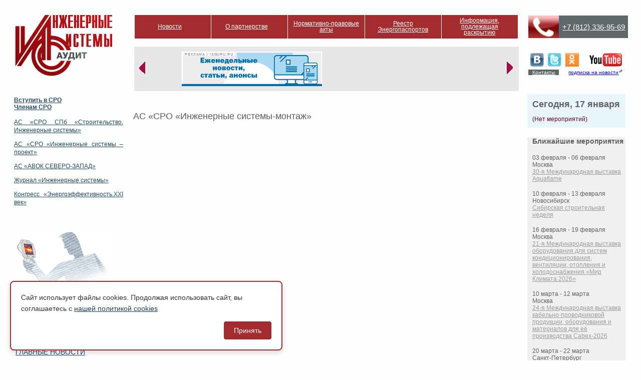

--- FILE ---
content_type: text/html; charset=UTF-8
request_url: http://sro-isa.ru/%D1%81%D1%80%D0%BE-%D0%BD%D0%BF-%C2%AB%D0%B8%D0%BD%D0%B6%D0%B5%D0%BD%D0%B5%D1%80%D0%BD%D1%8B%D0%B5-%D1%81%D0%B8%D1%81%D1%82%D0%B5%D0%BC%D1%8B-%D0%BC%D0%BE%D0%BD%D1%82%D0%B0%D0%B6%C2%BB/
body_size: 9858
content:
		<!DOCTYPE html PUBLIC "-//W3C//DTD XHTML 1.0 Transitional//EN" "http://www.w3.org/TR/xhtml1/DTD/xhtml1-transitional.dtd">
<html xmlns="http://www.w3.org/1999/xhtml"><head>
<meta http-equiv="Content-Type" content="text/html; charset=utf-8">
<title>  АС «СРО «Инженерные системы-монтаж» : СРО НП «Инженерные системы – аудит»</title>
<link rel="STYLESHEET" type="text/css" href="http://sro-isa.ru/wp-content/themes/sro-is/style.css">
<link rel="STYLESHEET" type="text/css" href="http://sro-isa.ru/wp-content/themes/sro-is/css/styles.css">
<link rel="alternate" type="application/rss+xml" title="СРО НП «Инженерные системы – аудит» RSS Feed" href="http://sro-isa.ru/feed/" />
<link rel="alternate" type="application/atom+xml" title="СРО НП «Инженерные системы – аудит» Atom Feed" href="http://sro-isa.ru/feed/atom/" />
<link rel="pingback" href="http://sro-isa.ru/xmlrpc.php" />
<link rel='dns-prefetch' href='//s.w.org' />
<link rel="alternate" type="application/rss+xml" title="СРО НП «Инженерные системы – аудит» &raquo; Лента комментариев к &laquo;АС «СРО «Инженерные системы-монтаж»&raquo;" href="http://sro-isa.ru/%d1%81%d1%80%d0%be-%d0%bd%d0%bf-%c2%ab%d0%b8%d0%bd%d0%b6%d0%b5%d0%bd%d0%b5%d1%80%d0%bd%d1%8b%d0%b5-%d1%81%d0%b8%d1%81%d1%82%d0%b5%d0%bc%d1%8b-%d0%bc%d0%be%d0%bd%d1%82%d0%b0%d0%b6%c2%bb/feed/" />
		<script type="text/javascript">
			window._wpemojiSettings = {"baseUrl":"https:\/\/s.w.org\/images\/core\/emoji\/13.0.1\/72x72\/","ext":".png","svgUrl":"https:\/\/s.w.org\/images\/core\/emoji\/13.0.1\/svg\/","svgExt":".svg","source":{"concatemoji":"http:\/\/sro-isa.ru\/wp-includes\/js\/wp-emoji-release.min.js?ver=5.6.16"}};
			!function(e,a,t){var n,r,o,i=a.createElement("canvas"),p=i.getContext&&i.getContext("2d");function s(e,t){var a=String.fromCharCode;p.clearRect(0,0,i.width,i.height),p.fillText(a.apply(this,e),0,0);e=i.toDataURL();return p.clearRect(0,0,i.width,i.height),p.fillText(a.apply(this,t),0,0),e===i.toDataURL()}function c(e){var t=a.createElement("script");t.src=e,t.defer=t.type="text/javascript",a.getElementsByTagName("head")[0].appendChild(t)}for(o=Array("flag","emoji"),t.supports={everything:!0,everythingExceptFlag:!0},r=0;r<o.length;r++)t.supports[o[r]]=function(e){if(!p||!p.fillText)return!1;switch(p.textBaseline="top",p.font="600 32px Arial",e){case"flag":return s([127987,65039,8205,9895,65039],[127987,65039,8203,9895,65039])?!1:!s([55356,56826,55356,56819],[55356,56826,8203,55356,56819])&&!s([55356,57332,56128,56423,56128,56418,56128,56421,56128,56430,56128,56423,56128,56447],[55356,57332,8203,56128,56423,8203,56128,56418,8203,56128,56421,8203,56128,56430,8203,56128,56423,8203,56128,56447]);case"emoji":return!s([55357,56424,8205,55356,57212],[55357,56424,8203,55356,57212])}return!1}(o[r]),t.supports.everything=t.supports.everything&&t.supports[o[r]],"flag"!==o[r]&&(t.supports.everythingExceptFlag=t.supports.everythingExceptFlag&&t.supports[o[r]]);t.supports.everythingExceptFlag=t.supports.everythingExceptFlag&&!t.supports.flag,t.DOMReady=!1,t.readyCallback=function(){t.DOMReady=!0},t.supports.everything||(n=function(){t.readyCallback()},a.addEventListener?(a.addEventListener("DOMContentLoaded",n,!1),e.addEventListener("load",n,!1)):(e.attachEvent("onload",n),a.attachEvent("onreadystatechange",function(){"complete"===a.readyState&&t.readyCallback()})),(n=t.source||{}).concatemoji?c(n.concatemoji):n.wpemoji&&n.twemoji&&(c(n.twemoji),c(n.wpemoji)))}(window,document,window._wpemojiSettings);
		</script>
		<style type="text/css">
img.wp-smiley,
img.emoji {
	display: inline !important;
	border: none !important;
	box-shadow: none !important;
	height: 1em !important;
	width: 1em !important;
	margin: 0 .07em !important;
	vertical-align: -0.1em !important;
	background: none !important;
	padding: 0 !important;
}
</style>
	<link rel='stylesheet' id='tribe-events-calendar-style-css'  href='http://sro-isa.ru/wp-content/plugins/the-events-calendar/resources/events.css?ver=5.6.16' type='text/css' media='all' />
<link rel='stylesheet' id='wp-block-library-css'  href='http://sro-isa.ru/wp-includes/css/dist/block-library/style.min.css?ver=5.6.16' type='text/css' media='all' />
<link rel='stylesheet' id='policy-agreement-style-css'  href='http://sro-isa.ru/wp-content/plugins/wp_agreements_oldsro/assets/css/style.css?ver=1.0.0' type='text/css' media='all' />
<style id='policy-agreement-style-inline-css' type='text/css'>
#policy-agreement-modal {
    background: #ffffff;
    border: 2px solid #a42c2e;
    border-radius: 8px;
    padding: 20px;
    max-width: 500px;
    box-shadow: 0 4px 12px rgba(0, 0, 0, 0.15);
}

#policy-agreement-modal .policy-agreement-content {
    margin-bottom: 15px;
    line-height: 1.6;
}

#policy-agreement-modal .policy-agreement-buttons {
    display: flex;
    gap: 10px;
    justify-content: flex-end;
}

#policy-agreement-modal .policy-agreement-btn {
    padding: 10px 20px;
    border: none;
    border-radius: 4px;
    cursor: pointer;
    font-size: 14px;
    transition: background 0.3s;
}

#policy-agreement-modal .policy-agreement-btn-accept {
    background: #a42c2e;
    color: #ffffff;
}

#policy-agreement-modal .policy-agreement-btn-accept:hover {
    background: #a42c2e;
}

#policy-agreement-modal .policy-agreement-btn-decline {
    background: #cccccc;
    color: #333333;
}

#policy-agreement-modal .policy-agreement-btn-decline:hover {
    background: #b3b3b3;
}
</style>
<script type='text/javascript' src='http://sro-isa.ru/wp-includes/js/jquery/jquery.min.js?ver=3.5.1' id='jquery-core-js'></script>
<script type='text/javascript' src='http://sro-isa.ru/wp-includes/js/jquery/jquery-migrate.min.js?ver=3.3.2' id='jquery-migrate-js'></script>
<script type='text/javascript' src='http://sro-isa.ru/wp-content/plugins/menubar-templates/Superfish/superfish.js?ver=5.6.16' id='superfish-js'></script>
<script type='text/javascript' src='http://sro-isa.ru/wp-content/plugins/the-events-calendar/resources/jquery.pjax.js?ver=5.6.16' id='tribe-events-pjax-js'></script>
<script type='text/javascript' src='http://sro-isa.ru/wp-content/plugins/the-events-calendar/resources/events.js?ver=5.6.16' id='tribe-events-calendar-script-js'></script>
<link rel="https://api.w.org/" href="http://sro-isa.ru/wp-json/" /><link rel="alternate" type="application/json" href="http://sro-isa.ru/wp-json/wp/v2/pages/282" /><link rel="EditURI" type="application/rsd+xml" title="RSD" href="http://sro-isa.ru/xmlrpc.php?rsd" />
<link rel="wlwmanifest" type="application/wlwmanifest+xml" href="http://sro-isa.ru/wp-includes/wlwmanifest.xml" /> 
<link rel="canonical" href="http://sro-isa.ru/%d1%81%d1%80%d0%be-%d0%bd%d0%bf-%c2%ab%d0%b8%d0%bd%d0%b6%d0%b5%d0%bd%d0%b5%d1%80%d0%bd%d1%8b%d0%b5-%d1%81%d0%b8%d1%81%d1%82%d0%b5%d0%bc%d1%8b-%d0%bc%d0%be%d0%bd%d1%82%d0%b0%d0%b6%c2%bb/" />
<link rel='shortlink' href='http://sro-isa.ru/?p=282' />
<link rel="alternate" type="application/json+oembed" href="http://sro-isa.ru/wp-json/oembed/1.0/embed?url=http%3A%2F%2Fsro-isa.ru%2F%25d1%2581%25d1%2580%25d0%25be-%25d0%25bd%25d0%25bf-%25c2%25ab%25d0%25b8%25d0%25bd%25d0%25b6%25d0%25b5%25d0%25bd%25d0%25b5%25d1%2580%25d0%25bd%25d1%258b%25d0%25b5-%25d1%2581%25d0%25b8%25d1%2581%25d1%2582%25d0%25b5%25d0%25bc%25d1%258b-%25d0%25bc%25d0%25be%25d0%25bd%25d1%2582%25d0%25b0%25d0%25b6%25c2%25bb%2F" />
<link rel="alternate" type="text/xml+oembed" href="http://sro-isa.ru/wp-json/oembed/1.0/embed?url=http%3A%2F%2Fsro-isa.ru%2F%25d1%2581%25d1%2580%25d0%25be-%25d0%25bd%25d0%25bf-%25c2%25ab%25d0%25b8%25d0%25bd%25d0%25b6%25d0%25b5%25d0%25bd%25d0%25b5%25d1%2580%25d0%25bd%25d1%258b%25d0%25b5-%25d1%2581%25d0%25b8%25d1%2581%25d1%2582%25d0%25b5%25d0%25bc%25d1%258b-%25d0%25bc%25d0%25be%25d0%25bd%25d1%2582%25d0%25b0%25d0%25b6%25c2%25bb%2F&#038;format=xml" />

<!-- WP Menubar 4.10: start CSS -->
<link rel="stylesheet" href="http://sro-isa.ru/wp-content/plugins/menubar-templates/Superfish/ssf-red.css" type="text/css" media="screen" />
<!-- WP Menubar 4.10: end CSS -->
<link rel="stylesheet" href="http://sro-is.ru/css/carousel.css" type="text/css" media="screen, projection" />
<link rel="stylesheet" href="http://sro-is.ru/css/carousel2.css" type="text/css" media="screen, projection" />
<script type="text/javascript" src="http://sro-is.ru/js/jquery-1.4.2.min.js"></script>
<script type="text/javascript" src="http://sro-is.ru/js/jquery.jcarousel.min.js"></script>
<script type="text/javascript" src="http://sro-is.ru/js/functions.js"></script>

<link rel="STYLESHEET" type="text/css" href="http://sro-is.ru/css/common.css">
</head>
<body class="energoaudit">
<div class="wrapper">
	<div class="contentm">
<div class="content-left">
<h1><a href="http://sro-isa.ru"><span>Некоммерческое партнерство энергоаудиторов  «Инженерные системы-аудит»</span></a></h1>
</div>
<div class="content-right">
<div class="header">
<div class="head-left"><!-- WP Menubar 4.10: start menu Main, template Superfish, CSS ssf-red.css -->

<script type="text/javascript">
// <![CDATA[
jQuery(document).ready(function($) {
$("ul.ssf-red").superfish ({
    hoverClass:    "wpm-hover",        
    delay:         500,                
    animation:     {opacity:"show"}, 
    speed:         0,         
    autoArrows:    false,               
    dropShadows:   false,               
    disableHI:     true
});
}); 
// ]]>
</script>

<div class="ssf-red-wrap">
<ul class="ssf-red"><li><a href="http://sro-isa.ru/category/%d0%b3%d0%bb%d0%b0%d0%b2%d0%bd%d1%8b%d0%b5-%d0%bd%d0%be%d0%b2%d0%be%d1%81%d1%82%d0%b8/" >Новости</a></li><li><a href="http://sro-isa.ru/%d0%be-%d0%bf%d0%b0%d1%80%d1%82%d0%bd%d0%b5%d1%80%d1%81%d1%82%d0%b2%d0%b5/" >О партнерстве</a><ul><li><a href="http://sro-isa.ru/%d0%be-%d0%bf%d0%b0%d1%80%d1%82%d0%bd%d0%b5%d1%80%d1%81%d1%82%d0%b2%d0%b5/%d1%80%d0%b5%d0%b5%d1%81%d1%82%d1%80-%d1%87%d0%bb%d0%b5%d0%bd%d0%be%d0%b2-%d0%bf%d0%b0%d1%80%d1%82%d0%bd%d0%b5%d1%80%d1%81%d1%82%d0%b2%d0%b0/" >Реестр членов партнерства</a></li><li><a style="cursor:default;" >Документы партнерства</a><ul><li><a href="http://sro-isa.ru/%d0%be-%d0%bf%d0%b0%d1%80%d1%82%d0%bd%d0%b5%d1%80%d1%81%d1%82%d0%b2%d0%b5/%d0%b4%d0%be%d0%ba%d1%83%d0%bc%d0%b5%d0%bd%d1%82%d1%8b-%d0%bf%d0%b0%d1%80%d1%82%d0%bd%d0%b5%d1%80%d1%81%d1%82%d0%b2%d0%b0/%d0%b4%d0%be%d0%ba%d1%83%d0%bc%d0%b5%d0%bd%d1%82%d1%8b-%d1%81%d0%b0%d0%bc%d0%be%d1%80%d0%b5%d0%b3%d1%83%d0%bb%d0%b8%d1%80%d1%83%d0%b5%d0%bc%d0%be%d0%b9-%d0%be%d1%80%d0%b3%d0%b0%d0%bd%d0%b8%d0%b7%d0%b0/" >Документы саморегулируемой организации</a></li><li><a href="http://sro-isa.ru/%d0%be-%d0%bf%d0%b0%d1%80%d1%82%d0%bd%d0%b5%d1%80%d1%81%d1%82%d0%b2%d0%b5/%d0%b4%d0%be%d0%ba%d1%83%d0%bc%d0%b5%d0%bd%d1%82%d1%8b-%d0%bf%d0%b0%d1%80%d1%82%d0%bd%d0%b5%d1%80%d1%81%d1%82%d0%b2%d0%b0/%d1%83%d1%87%d1%80%d0%b5%d0%b4%d0%b8%d1%82%d0%b5%d0%bb%d1%8c%d0%bd%d1%8b%d0%b5-%d0%b4%d0%be%d0%ba%d1%83%d0%bc%d0%b5%d0%bd%d1%82%d1%8b/" >Учредительные документы</a></li><li><a style="cursor:default;" >Решения органов управления</a><ul><li><a href="http://sro-isa.ru/%d0%be-%d0%bf%d0%b0%d1%80%d1%82%d0%bd%d0%b5%d1%80%d1%81%d1%82%d0%b2%d0%b5/%d0%b4%d0%be%d0%ba%d1%83%d0%bc%d0%b5%d0%bd%d1%82%d1%8b-%d0%bf%d0%b0%d1%80%d1%82%d0%bd%d0%b5%d1%80%d1%81%d1%82%d0%b2%d0%b0/%d1%80%d0%b5%d1%88%d0%b5%d0%bd%d0%b8%d1%8f-%d0%be%d1%80%d0%b3%d0%b0%d0%bd%d0%be%d0%b2-%d1%83%d0%bf%d1%80%d0%b0%d0%b2%d0%bb%d0%b5%d0%bd%d0%b8%d1%8f/%d1%80%d0%b5%d1%88%d0%b5%d0%bd%d0%b8%d0%b5-%d0%be%d0%b1%d1%89%d0%b5%d1%81%d1%82%d0%b2%d0%b5%d0%bd%d0%bd%d0%be%d0%b3%d0%be-%d1%81%d0%be%d0%b1%d1%80%d0%b0%d0%bd%d0%b8%d1%8f/" >Решение Общего Собрания</a></li><li><a href="http://sro-isa.ru/%d0%be-%d0%bf%d0%b0%d1%80%d1%82%d0%bd%d0%b5%d1%80%d1%81%d1%82%d0%b2%d0%b5/%d0%b4%d0%be%d0%ba%d1%83%d0%bc%d0%b5%d0%bd%d1%82%d1%8b-%d0%bf%d0%b0%d1%80%d1%82%d0%bd%d0%b5%d1%80%d1%81%d1%82%d0%b2%d0%b0/%d1%80%d0%b5%d1%88%d0%b5%d0%bd%d0%b8%d1%8f-%d0%be%d1%80%d0%b3%d0%b0%d0%bd%d0%be%d0%b2-%d1%83%d0%bf%d1%80%d0%b0%d0%b2%d0%bb%d0%b5%d0%bd%d0%b8%d1%8f/%d1%80%d0%b5%d1%88%d0%b5%d0%bd%d0%b8%d0%b5-%d0%ba%d0%be%d0%bb%d0%bb%d0%b5%d0%b3%d0%b8%d0%b0%d0%bb%d1%8c%d0%bd%d0%be%d0%b3%d0%be-%d1%83%d0%bf%d1%80%d0%b0%d0%b2%d0%bb%d0%b5%d0%bd%d0%b8%d1%8f/" >Решение Коллегиального органа управления</a></li></ul></li></ul></li><li><a href="http://sro-isa.ru/%d0%be-%d0%bf%d0%b0%d1%80%d1%82%d0%bd%d0%b5%d1%80%d1%81%d1%82%d0%b2%d0%b5/%d1%81%d1%82%d1%80%d1%83%d0%ba%d1%82%d1%83%d1%80%d0%b0-%d0%bf%d0%b0%d1%80%d1%82%d0%bd%d0%b5%d1%80%d1%81%d1%82%d0%b2%d0%b0/" >Структура Парнерства</a></li><li><a href="http://sro-isa.ru/%d0%be-%d0%bf%d0%b0%d1%80%d1%82%d0%bd%d0%b5%d1%80%d1%81%d1%82%d0%b2%d0%b5/%d1%81%d0%be%d0%b2%d0%b5%d1%82-%d0%bf%d0%b0%d1%80%d1%82%d0%bd%d0%b5%d1%80%d1%81%d1%82%d0%b2%d0%b0/" >Совет партнерства</a></li><li><a href="http://sro-isa.ru/%d0%be-%d0%bf%d0%b0%d1%80%d1%82%d0%bd%d0%b5%d1%80%d1%81%d1%82%d0%b2%d0%b5/%d0%b8%d1%81%d0%bf%d0%be%d0%bb%d0%bd%d0%b8%d1%82%d0%b5%d0%bb%d1%8c%d0%bd%d0%b0%d1%8f-%d0%b4%d0%b8%d1%80%d0%b5%d0%ba%d1%86%d0%b8%d1%8f/" >Исполнительная дирекция</a></li><li><a href="http://sro-isa.ru/%d0%be-%d0%bf%d0%b0%d1%80%d1%82%d0%bd%d0%b5%d1%80%d1%81%d1%82%d0%b2%d0%b5/%d0%ba%d0%be%d0%bd%d1%82%d1%80%d0%be%d0%bb%d1%8c%d0%bd%d1%8b%d0%b9-%d0%ba%d0%be%d0%bc%d0%b8%d1%82%d0%b5%d1%82/" >Контрольный комитет</a></li><li><a href="http://sro-isa.ru/%d0%be-%d0%bf%d0%b0%d1%80%d1%82%d0%bd%d0%b5%d1%80%d1%81%d1%82%d0%b2%d0%b5/%d0%b4%d0%b8%d1%81%d1%86%d0%b8%d0%bf%d0%bb%d0%b8%d0%bd%d0%b0%d1%80%d0%bd%d1%8b%d0%b9-%d0%ba%d0%be%d0%bc%d0%b8%d1%82%d0%b5%d1%82/" >Дисциплинарный комитет</a></li><li><a href="http://sro-isa.ru/%d0%be-%d0%bf%d0%b0%d1%80%d1%82%d0%bd%d0%b5%d1%80%d1%81%d1%82%d0%b2%d0%b5/%d1%80%d0%b5%d0%ba%d0%b2%d0%b8%d0%b7%d0%b8%d1%82%d1%8b/" >Реквизиты</a></li><li><a href="http://sro-isa.ru/%d0%be-%d0%bf%d0%b0%d1%80%d1%82%d0%bd%d0%b5%d1%80%d1%81%d1%82%d0%b2%d0%b5/%d1%81%d0%bc%d0%b8-%d0%be-%d0%bd%d0%b0%d1%81/" >СМИ о нас</a></li><li><a href="http://sro-isa.ru/%d0%be-%d0%bf%d0%b0%d1%80%d1%82%d0%bd%d0%b5%d1%80%d1%81%d1%82%d0%b2%d0%b5/%d1%83%d1%87%d0%b0%d1%81%d1%82%d0%b8%d0%b5-%d0%b2-%d0%be%d0%b1%d1%89%d0%b5%d1%81%d1%82%d0%b2%d0%b5%d0%bd%d0%bd%d1%8b%d1%85-%d0%be%d1%80%d0%b3%d0%b0%d0%bd%d0%b8%d0%b7%d0%b0%d1%86%d0%b8%d1%8f%d1%85/" >Участие в общественных организациях</a></li><li><a href="http://sro-isa.ru/%d0%ba%d0%be%d0%bd%d1%82%d0%b0%d0%ba%d1%82%d1%8b/" >Контакты</a></li></ul></li><li><a href="http://sro-isa.ru/%d0%bd%d0%be%d1%80%d0%bc%d0%b0%d1%82%d0%b8%d0%b2%d0%bd%d0%be-%d0%bf%d1%80%d0%b0%d0%b2%d0%be%d0%b2%d1%8b%d0%b5-%d0%b0%d0%ba%d1%82%d1%8b/" >Нормативно-правовые акты</a><ul><li><a href="http://sro-isa.ru/%d0%bd%d0%be%d1%80%d0%bc%d0%b0%d1%82%d0%b8%d0%b2%d0%bd%d0%be-%d0%bf%d1%80%d0%b0%d0%b2%d0%be%d0%b2%d1%8b%d0%b5-%d0%b0%d0%ba%d1%82%d1%8b/%d1%84%d0%b5%d0%b4%d0%b5%d1%80%d0%b0%d0%bb%d1%8c%d0%bd%d1%8b%d0%b5-%d0%b7%d0%b0%d0%ba%d0%be%d0%bd%d1%8b/" >Федеральные законы</a></li><li><a href="http://sro-isa.ru/%d0%bd%d0%be%d1%80%d0%bc%d0%b0%d1%82%d0%b8%d0%b2%d0%bd%d0%be-%d0%bf%d1%80%d0%b0%d0%b2%d0%be%d0%b2%d1%8b%d0%b5-%d0%b0%d0%ba%d1%82%d1%8b/%d0%bf%d0%be%d1%81%d1%82%d0%b0%d0%bd%d0%be%d0%b2%d0%bb%d0%b5%d0%bd%d0%b8%d1%8f-%d0%bf%d1%80%d0%b0%d0%b2%d0%b8%d1%82%d0%b5%d0%bb%d1%8c%d1%81%d1%82%d0%b2%d0%b0-%d1%80%d1%84/" >Постановления Правительства РФ</a></li><li><a href="http://sro-isa.ru/%d0%bd%d0%be%d1%80%d0%bc%d0%b0%d1%82%d0%b8%d0%b2%d0%bd%d0%be-%d0%bf%d1%80%d0%b0%d0%b2%d0%be%d0%b2%d1%8b%d0%b5-%d0%b0%d0%ba%d1%82%d1%8b/%d0%bf%d1%80%d0%b8%d0%ba%d0%b0%d0%b7%d1%8b-%d0%bc%d0%b8%d0%bd%d0%b8%d1%81%d1%82%d0%b5%d1%80%d1%81%d1%82%d0%b2-%d0%b8-%d0%b2%d0%b5%d0%b4%d0%be%d0%bc%d1%81%d1%82%d0%b2/" >Приказы Министерств и Ведомств</a></li><li><a href="http://sro-isa.ru/%d0%bd%d0%be%d1%80%d0%bc%d0%b0%d1%82%d0%b8%d0%b2%d0%bd%d0%be-%d0%bf%d1%80%d0%b0%d0%b2%d0%be%d0%b2%d1%8b%d0%b5-%d0%b0%d0%ba%d1%82%d1%8b/%d0%be%d1%84%d0%b8%d1%86%d0%b8%d0%b0%d0%bb%d1%8c%d0%bd%d1%8b%d0%b5-%d1%80%d0%b0%d0%b7%d1%8a%d1%8f%d1%81%d0%bd%d0%b5%d0%bd%d0%b8%d1%8f/" >Официальные разъяснения</a></li></ul></li><li><a href="http://sro-isa.ru/%d1%80%d0%b5%d0%b5%d1%81%d1%82%d1%80-%d1%8d%d0%bd%d0%b5%d1%80%d0%b3%d0%be%d0%bf%d0%b0%d1%81%d0%bf%d0%be%d1%80%d1%82%d0%be%d0%b2/" >Реестр Энергопаспортов</a></li><li><a href="http://sro-isa.ru/%d0%b8%d0%bd%d1%84%d0%be%d1%80%d0%bc%d0%b0%d1%86%d0%b8%d1%8f-%d0%bf%d0%be%d0%b4%d0%bb%d0%b5%d0%b6%d0%b0%d1%89%d0%b0%d1%8f-%d1%80%d0%b0%d1%81%d0%ba%d1%80%d1%8b%d1%82%d0%b8%d1%8e/" >Информация, подлежащая раскрытию</a><ul><li><a href="http://sro-isa.ru/%d0%b8%d0%bd%d1%84%d0%be%d1%80%d0%bc%d0%b0%d1%86%d0%b8%d1%8f-%d0%bf%d0%be%d0%b4%d0%bb%d0%b5%d0%b6%d0%b0%d1%89%d0%b0%d1%8f-%d1%80%d0%b0%d1%81%d0%ba%d1%80%d1%8b%d1%82%d0%b8%d1%8e/%d0%ba%d0%be%d0%bc%d0%bf%d0%b5%d0%bd%d1%81%d0%b0%d1%86%d0%b8%d0%be%d0%bd%d0%bd%d1%8b%d0%b9-%d1%84%d0%be%d0%bd%d0%b4/" >Компенсационный фонд</a></li><li><a href="http://sro-isa.ru/%d0%b8%d0%bd%d1%84%d0%be%d1%80%d0%bc%d0%b0%d1%86%d0%b8%d1%8f-%d0%bf%d0%be%d0%b4%d0%bb%d0%b5%d0%b6%d0%b0%d1%89%d0%b0%d1%8f-%d1%80%d0%b0%d1%81%d0%ba%d1%80%d1%8b%d1%82%d0%b8%d1%8e/%d1%81%d1%82%d1%80%d0%b0%d1%85%d0%be%d0%b2%d0%b0%d0%bd%d0%b8%d0%b5/" >Страхование</a></li><li><a href="http://sro-isa.ru/%d0%b8%d0%bd%d1%84%d0%be%d1%80%d0%bc%d0%b0%d1%86%d0%b8%d1%8f-%d0%bf%d0%be%d0%b4%d0%bb%d0%b5%d0%b6%d0%b0%d1%89%d0%b0%d1%8f-%d1%80%d0%b0%d1%81%d0%ba%d1%80%d1%8b%d1%82%d0%b8%d1%8e/%d0%b1%d1%83%d1%85%d0%b3%d0%b0%d0%bb%d1%82%d0%b5%d1%80%d1%81%d0%ba%d0%b0%d1%8f-%d0%be%d1%82%d1%87%d0%b5%d1%82%d0%bd%d0%be%d1%81%d1%82%d1%8c/" >Бухгалтерская отчетность</a></li><li><a style="cursor:default;" >Контроль за деятельностью членов СРО</a><ul><li><a href="http://sro-isa.ru/%d0%b8%d0%bd%d1%84%d0%be%d1%80%d0%bc%d0%b0%d1%86%d0%b8%d1%8f-%d0%bf%d0%be%d0%b4%d0%bb%d0%b5%d0%b6%d0%b0%d1%89%d0%b0%d1%8f-%d1%80%d0%b0%d1%81%d0%ba%d1%80%d1%8b%d1%82%d0%b8%d1%8e/%d0%ba%d0%be%d0%bd%d1%82%d1%80%d0%be%d0%bb%d1%8c-%d0%b7%d0%b0-%d0%b4%d0%b5%d1%8f%d1%82%d0%b5%d0%bb%d1%8c%d0%bd%d0%be%d1%81%d1%82%d1%8c%d1%8e-%d1%87%d0%bb%d0%b5%d0%bd%d0%be%d0%b2/" >График плановых проверок членов СРО</a></li><li><a href="http://sro-isa.ru/%d1%80%d0%b5%d0%b7%d1%83%d0%bb%d1%8c%d1%82%d0%b0%d1%82%d1%8b-%d0%bf%d0%bb%d0%b0%d0%bd%d0%be%d0%b2%d1%8b%d1%85-%d0%bf%d1%80%d0%be%d0%b2%d0%b5%d1%80%d0%be%d0%ba-%d1%87%d0%bb%d0%b5%d0%bd%d0%be%d0%b2/" >Результаты плановых проверок членов СРО</a></li><li><a href="http://sro-isa.ru/%d0%b2%d0%bd%d0%b5%d0%bf%d0%bb%d0%b0%d0%bd%d0%be%d0%b2%d0%b0%d1%8f-%d0%bf%d1%80%d0%be%d0%b2%d0%b5%d1%80%d0%ba%d0%b0/" >Результаты внеплановых проверок членов СРО</a></li><li><a href="http://sro-isa.ru/%d0%b8%d0%bd%d1%84%d0%be%d1%80%d0%bc%d0%b0%d1%86%d0%b8%d1%8f-%d0%bf%d0%be%d0%b4%d0%bb%d0%b5%d0%b6%d0%b0%d1%89%d0%b0%d1%8f-%d1%80%d0%b0%d1%81%d0%ba%d1%80%d1%8b%d1%82%d0%b8%d1%8e/%d0%bf%d1%80%d0%b8%d0%b2%d0%bb%d0%b5%d1%87%d0%b5%d0%bd%d0%b8%d0%b5-%d0%ba-%d0%be%d1%82%d0%b2%d0%b5%d1%82%d1%81%d1%82%d0%b2%d0%b5%d0%bd%d0%bd%d0%be%d1%81%d1%82%d0%b8-%d1%87%d0%bb%d0%b5%d0%bd%d0%be/" >Привлечение к ответственности членов СРО</a></li></ul></li><li><a href="http://sro-isa.ru/%d0%b8%d0%bd%d1%84%d0%be%d1%80%d0%bc%d0%b0%d1%86%d0%b8%d1%8f-%d0%bf%d0%be%d0%b4%d0%bb%d0%b5%d0%b6%d0%b0%d1%89%d0%b0%d1%8f-%d1%80%d0%b0%d1%81%d0%ba%d1%80%d1%8b%d1%82%d0%b8%d1%8e/%d0%be%d1%80%d0%b3%d0%b0%d0%bd-%d0%bd%d0%b0%d0%b4%d0%b7%d0%be%d1%80%d0%b0/" >Орган надзора</a></li><li><a href="http://sro-isa.ru/%d0%b8%d0%bd%d1%84%d0%be%d1%80%d0%bc%d0%b0%d1%86%d0%b8%d1%8f-%d0%bf%d0%be%d0%b4%d0%bb%d0%b5%d0%b6%d0%b0%d1%89%d0%b0%d1%8f-%d1%80%d0%b0%d1%81%d0%ba%d1%80%d1%8b%d1%82%d0%b8%d1%8e/%d0%b8%d0%bd%d1%84%d0%be%d1%80%d0%bc%d0%b0%d1%86%d0%b8%d1%8f-%d0%be%d0%b1-%d0%b8%d1%81%d0%ba%d0%b0%d1%85-%d0%b8-%d0%b7%d0%b0%d1%8f%d0%b2%d0%bb%d0%b5%d0%bd%d0%b8%d1%8f%d1%85-%d0%bf%d0%be%d0%b4%d0%b0/" >Информация об исках и заявлениях, поданных в судебные органы</a></li><li><a href="http://sro-isa.ru/%d0%b8%d0%bd%d1%84%d0%be%d1%80%d0%bc%d0%b0%d1%86%d0%b8%d1%8f-%d0%bf%d0%be%d0%b4%d0%bb%d0%b5%d0%b6%d0%b0%d1%89%d0%b0%d1%8f-%d1%80%d0%b0%d1%81%d0%ba%d1%80%d1%8b%d1%82%d0%b8%d1%8e/%d1%80%d0%b0%d0%b7%d0%bc%d0%b5%d1%80%d1%8b-%d0%b2%d1%81%d1%82%d1%83%d0%bf%d0%b8%d1%82%d0%b5%d0%bb%d1%8c%d0%bd%d0%be%d0%b3%d0%be-%d0%b8-%d1%80%d0%b5%d0%b3%d1%83%d0%bb%d1%8f%d1%80%d0%bd%d1%8b%d1%85-2/" >Размеры вступительного и регулярных членских взносов и порядок их уплаты</a></li><li><a href="http://sro-isa.ru/%d0%b8%d0%bd%d1%84%d0%be%d1%80%d0%bc%d0%b0%d1%86%d0%b8%d1%8f-%d0%bf%d0%be%d0%b4%d0%bb%d0%b5%d0%b6%d0%b0%d1%89%d0%b0%d1%8f-%d1%80%d0%b0%d1%81%d0%ba%d1%80%d1%8b%d1%82%d0%b8%d1%8e/%d1%81%d0%be%d1%83%d1%82/" >СОУТ</a></li><li><a href="http://sro-isa.ru/%d0%b8%d0%bd%d1%84%d0%be%d1%80%d0%bc%d0%b0%d1%86%d0%b8%d1%8f-%d0%bf%d0%be%d0%b4%d0%bb%d0%b5%d0%b6%d0%b0%d1%89%d0%b0%d1%8f-%d1%80%d0%b0%d1%81%d0%ba%d1%80%d1%8b%d1%82%d0%b8%d1%8e/%d1%81%d0%bf%d1%80%d0%b0%d0%b2%d0%ba%d0%b0-%d0%be-%d0%bf%d1%80%d0%b8%d0%bd%d0%b0%d0%b4%d0%bb%d0%b5%d0%b6%d0%bd%d0%be%d1%81%d1%82%d0%b8-%d0%b4%d0%be%d0%bc%d0%b5%d0%bd%d0%b0/" >Справка о принадлежности домена</a></li><li><a href="http://sro-isa.ru/%d0%b8%d0%bd%d1%84%d0%be%d1%80%d0%bc%d0%b0%d1%86%d0%b8%d1%8f-%d0%bf%d0%be%d0%b4%d0%bb%d0%b5%d0%b6%d0%b0%d1%89%d0%b0%d1%8f-%d1%80%d0%b0%d1%81%d0%ba%d1%80%d1%8b%d1%82%d0%b8%d1%8e/%d0%bf%d1%80%d0%be%d0%b2%d0%b5%d0%b4%d0%b5%d0%bd%d0%b8%d0%b5-%d1%8d%d0%ba%d1%81%d0%bf%d0%b5%d1%80%d1%82%d0%b8%d0%b7-%d0%bd%d0%be%d1%80%d0%bc%d0%b0%d1%82%d0%b8%d0%b2%d0%bd%d0%be-%d0%bf%d1%80%d0%b0/" >Проведение экспертиз нормативно-правовых актов</a></li><li><a href="http://sro-isa.ru" >Blog</a></li></ul></li></ul>
</div>
<div class="ssf-red-after"></div>
<!-- WP Menubar 4.10: end menu Main, template Superfish, CSS ssf-red.css -->
		<div class="topb">
		<noindex>
	        <ul id="banners" class="jcarousel-skin-shead">
		<li><a href="http://isguru.ru?p=620" target=_blank><img src="http://sro-is.ru/common/wp-content/uploads/2020/05/injen-sistemi-280-69-ramka-white.gif" /></a></li>		</ul>
		</noindex>
		</div>
</div>
<div class="head-right">
		<table class="top-block rtbl">
		<tr>
		<td class="contacts">&nbsp;</td>
		<td class="contacts2rtbl" width="100%">+7 (812) 336-95-69</td>
		</tr>
		</table>
		<noindex>
		<table class="rtbl">
		<tr>
		<td><a class="icovk" href="http://vk.com/avoknw" target="_blank">&nbsp;</a></td>
		<td><a class="icofb" href="http://www.facebook.com/AVOKNW" target="_blank">&nbsp;</a></td>
		<td><a class="icotv" href="https://twitter.com/#!/following" target="_blank">&nbsp;</a></td>
		<td><a class="icook" href="http://www.odnoklassniki.ru/group/51385973407915" target="_blank">&nbsp;</a></td>
		<td><a class="icoyt" href="http://www.youtube.com/channel/UC7TzziPMfiplm-QWJ1_tLyg" target="_blank">&nbsp;</a></td>
		</tr>
		</table>
		</noindex>
<div style="overflow:hidden;width=1px;height:1px;visibility:hidden;"> <script type="text/javascript">
<!--
var _acic={dataProvider:10};(function(){var e=document.createElement("script");e.type="text/javascript";e.async=true;e.src="https://www.acint.net/aci.js";var t=document.getElementsByTagName("script")[0];t.parentNode.insertBefore(e,t)})()
//-->
</script></div>
		 <table class="top-block rtbl">
                <tr>
                <td class="contacts2rtbl rtblsm"><a href="http://sro-isa.ru/%d0%ba%d0%be%d0%bd%d1%82%d0%b0%d0%ba%d1%82%d1%8b/">Контакты</a></td>
		<td class="rtblsm"><a href="http://sro-isa.ru//подписка-на-новости/" class="subscribe-link">подписка на новости <span class="subscribe-icon">&nbsp;</span></a></td>
		</tr>
		</table>
</div>
            </div>
</div>
</div>
<div class="contentm">

        <div class="content-left">
		<div id="sidebar_main_right">

	<noindex><ul id="sidebar_main_widgeted">
<strong class="menu"><a href="http://sro-isa.ru/вступить-в-сро/">Вступить в СРО</a><br>
<a href="http://sro-isa.ru/членам-сро/">Членам СРО</a></strong>    	
	<li id="nav_menu-2" class="widget widget_nav_menu"><div class="menu-%d1%81%d1%81%d1%8b%d0%bb%d0%ba%d0%b8-container"><ul id="menu-%d1%81%d1%81%d1%8b%d0%bb%d0%ba%d0%b8" class="menu"><li id="menu-item-435" class="menu-item menu-item-type-custom menu-item-object-custom menu-item-435"><a target="_blank" rel="noopener" href="http://sro-ism.ru/">АС «СРО СПб «Строительство. Инженерные системы»</a></li>
<li id="menu-item-513" class="menu-item menu-item-type-custom menu-item-object-custom menu-item-513"><a target="_blank" rel="noopener" href="http://sro-isp.ru/">АС «СРО «Инженерные системы – проект»</a></li>
<li id="menu-item-519" class="menu-item menu-item-type-custom menu-item-object-custom menu-item-519"><a target="_blank" rel="noopener" href="http://avoknw.ru">АС «АВОК СЕВЕРО-ЗАПАД»</a></li>
<li id="menu-item-518" class="menu-item menu-item-type-custom menu-item-object-custom menu-item-518"><a target="_blank" rel="noopener" href="http://journal-is.ru/">Журнал «Инженерные системы»</a></li>
<li id="menu-item-1778" class="menu-item menu-item-type-custom menu-item-object-custom menu-item-1778"><a target="_blank" rel="noopener" href="http://www.energoeffekt21.ru/">Конгресс &#171;Энергоэффективность.XXI век&#187;</a></li>
</ul></div></li>
	
	</ul></noindex>
	
</div>
<!-- sidebar end -->


<div class="info-block">
            	<p>Некоммерческое партнерство энергоаудиторов  «Инженерные системы-аудит»</p>
            </div>
		<div class="section">
                <div class="right-column">
                        <div class="top-bg"></div>
                    <div class="content">
				 <h3><a href="http://sro-isa.ru/category/главные-новости/">Главные новости</a></h3>
                                                <div id="sidebar_main_right">

	<ul id="sidebar_main_widgeted">
    	
	<li id="sideblog--2" class="widget widget_sideblog"><ul></ul></li>
<li id="text-5" class="widget widget_text">			<div class="textwidget"></div>
		</li>
<a href="http://sro-isa.ru/category/главные-новости/" class="all-news">Показать все главные новости</a>
<ul class="sections-list">
<li class="union-news"><div><a href="http://sro-isa.ru/category/%d0%bd%d0%be%d0%b2%d0%be%d1%81%d1%82%d0%b8-%d0%be%d0%b1%d1%8a%d0%b5%d0%b4%d0%b8%d0%bd%d0%b5%d0%bd%d0%b8%d1%8f-%d0%bd%d0%b5%d0%ba%d0%be%d0%bc%d0%bc%d0%b5%d1%80%d1%87%d0%b5%d1%81%d0%ba%d0%b8%d1%85/">Новости ОАС «Инженерные системы»</a></div></li>
                                                                        <p class="leftdesc"><a href="http://sro-isa.ru/2025/03/06/29231/">6.03 С 8 марта!!!</a></p>
                                                <p class="leftdesc"><a href="http://sro-isa.ru/2024/12/27/%d1%81-%d0%bd%d0%be%d0%b2%d1%8b%d0%bc-%d0%b3%d0%be%d0%b4%d0%be%d0%bc-6/">27.12 С Новым годом!!!</a></p>
                                                <p class="leftdesc"><a href="http://sro-isa.ru/2024/08/07/%d1%81-%d0%b4%d0%bd%d0%b5%d0%bc-%d1%81%d1%82%d1%80%d0%be%d0%b8%d1%82%d0%b5%d0%bb%d1%8f-9/">7.08 С Днем строителя!</a></p>
                                                <p class="leftdesc"><a href="http://sro-isa.ru/2024/03/05/%d0%bf%d0%be%d0%b7%d0%b4%d1%80%d0%b0%d0%b2%d0%bb%d1%8f%d0%b5%d0%bc-%d0%bc%d0%b8%d0%bb%d1%8b%d1%85-%d0%b4%d0%b0%d0%bc-%d1%81-%d0%bf%d1%80%d0%b0%d0%b7%d0%b4%d0%bd%d0%b8%d0%ba%d0%be%d0%bc-8-%d0%bc%d0%b0/">5.03 Поздравляем милых дам с праздником 8 марта!</a></p>
                                                <p class="leftdesc"><a href="http://sro-isa.ru/2024/02/20/%d1%81-%d0%b4%d0%bd%d0%b5%d0%bc-%d0%b7%d0%b0%d1%89%d0%b8%d1%82%d0%bd%d0%b8%d0%ba%d0%b0-%d0%be%d1%82%d0%b5%d1%87%d0%b5%d1%81%d1%82%d0%b2%d0%b0-4/">20.02 С Днем защитника Отечества!</a></p>
                                                <p class="leftdesc"><a href="http://sro-isa.ru/2024/02/05/%d0%b7%d0%b0%d0%ba%d0%b0%d0%b7%d1%87%d0%b8%d0%ba%d0%b8-%d0%b8-%d0%bf%d0%be%d0%b4%d1%80%d1%8f%d0%b4%d1%87%d0%b8%d0%ba%d0%b8-%d0%b2-%d1%81%d1%82%d1%80%d0%be%d0%b9%d0%ba%d0%b5-%d0%b8-%d0%b2-%d0%bf-2/">5.02 Заказчики и подрядчики в стройке и в проектировании могут обменяться опытом, найти партнеров, решить проблемы в законодательстве</a></p>
                                                <li class="sector-news"><div><a href="http://sro-isa.ru/category/%d0%bd%d0%be%d0%b2%d0%be%d1%81%d1%82%d0%b8-%d0%be%d1%82%d1%80%d0%b0%d1%81%d0%bb%d0%b8/">Новости отрасли</a></div></li>
                                                                        <p class="leftdesc"><a href="http://sro-isa.ru/2026/01/15/%d0%ba%d0%bb%d0%b8%d0%bc%d0%b0%d1%82%d0%b8%d1%87%d0%b5%d1%81%d0%ba%d0%b0%d1%8f-%d0%b2%d1%8b%d1%81%d1%82%d0%b0%d0%b2%d0%ba%d0%b0-airvent-2026-%d1%81%d0%be%d1%81%d1%82%d0%be%d0%b8%d1%82%d1%81%d1%8f/">15.01 Климатическая выставка AIRVent 2026 состоится с 3 по 6 февраля в Москве</a></p>
                                                <p class="leftdesc"><a href="http://sro-isa.ru/2026/01/12/%d1%81%d1%82%d0%b0%d1%80%d1%82%d0%be%d0%b2%d0%b0%d0%bb%d0%b0-%d1%80%d0%b5%d0%b3%d0%b8%d1%81%d1%82%d1%80%d0%b0%d1%86%d0%b8%d1%8f-%d0%bf%d0%be%d1%81%d0%b5%d1%82%d0%b8%d1%82%d0%b5%d0%bb%d0%b5%d0%b9-2/">12.01 Стартовала регистрация посетителей на выставку MosBuild 2026</a></p>
                                                <p class="leftdesc"><a href="http://sro-isa.ru/2026/01/12/%d1%80%d0%b5%d0%b3%d0%b8%d1%81%d1%82%d1%80%d0%b0%d1%86%d0%b8%d1%8f-%d0%bd%d0%b0-cabex-2026-%d1%83%d0%b6%d0%b5-%d0%be%d1%82%d0%ba%d1%80%d1%8b%d1%82%d0%b0/">12.01 Регистрация на Cabex-2026 уже открыта</a></p>
                                                <p class="leftdesc"><a href="http://sro-isa.ru/2026/01/12/%d1%8e%d0%b1%d0%b8%d0%bb%d0%b5%d0%b9-30-%d0%b9-%d0%bc%d0%b5%d0%b6%d0%b4%d1%83%d0%bd%d0%b0%d1%80%d0%be%d0%b4%d0%bd%d0%be%d0%b9-%d0%b2%d1%8b%d1%81%d1%82%d0%b0%d0%b2%d0%ba%d0%b8-aquaflame/">12.01 Юбилей 30-й Международной выставки Aquaflame</a></p>
                                                <p class="leftdesc"><a href="http://sro-isa.ru/2026/01/12/%d1%80%d1%8b%d0%bd%d0%be%d0%ba-hvac-r-%d0%b2-%d1%80%d0%be%d1%81%d1%81%d0%b8%d0%b8-%d0%b4%d0%b5%d1%82%d0%b0%d0%bb%d1%8c%d0%bd%d1%8b%d0%b9-%d1%80%d0%b0%d0%b7%d0%b1%d0%be%d1%80-%d0%bd%d0%b0-airvent-2026/">12.01 Рынок HVAC/R в России: детальный разбор на AIRVent 2026</a></p>
                                                <p class="leftdesc"><a href="http://sro-isa.ru/2025/12/25/%d1%81%d1%82%d1%80%d0%be%d0%b8%d1%82%d0%b5%d0%bb%d1%8f%d0%bc-%d0%bf%d0%b5%d1%82%d0%b5%d1%80%d0%b1%d1%83%d1%80%d0%b3%d0%b0-%d0%b2%d1%80%d1%83%d1%87%d0%b8%d0%bb%d0%b8-%d0%bd%d0%b0%d0%b3%d1%80%d0%b0/">25.12 Строителям Петербурга вручили награды за труд</a></p>
                                                
                        </ul>

                        </ul>
	
	</ul>
	
</div>
<!-- sidebar end -->
                    </div>
                        <div class="bottom-bg"></div>
                </div>
		</div>
        </div>
        <div class="content-right">
        	
            <div class="inner-content section">
                
                <div class="right-column">
                	<div class="top-bg"></div>
                    <div class="content">
						<li class="sro_calendar_today"><h4>Сегодня, 17 января</h4> <ul>(Нет мероприятий)</ul></li><li class="widget eventsListWidget"><h4>Ближайшие мероприятия</h4><ul>        <li>
        <div class="when">
                03 февраля - 06 февраля        </div>
        <div class="event">
<div class="ev_cat">Москва</div><a href="http://sro-isa.ru/event/30-%d1%8f-%d0%bc%d0%b5%d0%b6%d0%b4%d1%83%d0%bd%d0%b0%d1%80%d0%be%d0%b4%d0%bd%d0%b0%d1%8f-%d0%b2%d1%8b%d1%81%d1%82%d0%b0%d0%b2%d0%ba%d0%b0-aquaflame/">30-я Международная выставка Aquaflame</a>         </div>
</li>
        <li>
        <div class="when">
                10 февраля - 13 февраля        </div>
        <div class="event">
<div class="ev_cat">Новосибирск</div><a href="http://sro-isa.ru/event/%d1%81%d0%b8%d0%b1%d0%b8%d1%80%d1%81%d0%ba%d0%b0%d1%8f-%d1%81%d1%82%d1%80%d0%be%d0%b8%d1%82%d0%b5%d0%bb%d1%8c%d0%bd%d0%b0%d1%8f-%d0%bd%d0%b5%d0%b4%d0%b5%d0%bb%d1%8f-3/">Сибирская строительная неделя</a>         </div>
</li>
        <li>
        <div class="when">
                16 февраля - 19 февраля        </div>
        <div class="event">
<div class="ev_cat">Москва</div><a href="http://sro-isa.ru/event/21-%d1%8f-%d0%bc%d0%b5%d0%b6%d0%b4%d1%83%d0%bd%d0%b0%d1%80%d0%be%d0%b4%d0%bd%d0%b0%d1%8f-%d0%b2%d1%8b%d1%81%d1%82%d0%b0%d0%b2%d0%ba%d0%b0-%d0%be%d0%b1%d0%be%d1%80%d1%83%d0%b4%d0%be%d0%b2%d0%b0%d0%bd/">21-я Международная выставка оборудования для систем кондиционирования, вентиляции, отопления и холодоснабжения «Мир Климата 2026»</a>         </div>
</li>
        <li>
        <div class="when">
                10 марта - 12 марта        </div>
        <div class="event">
<div class="ev_cat">Москва</div><a href="http://sro-isa.ru/event/24-%d1%8f-%d0%bc%d0%b5%d0%b6%d0%b4%d1%83%d0%bd%d0%b0%d1%80%d0%be%d0%b4%d0%bd%d0%b0%d1%8f-%d0%b2%d1%8b%d1%81%d1%82%d0%b0%d0%b2%d0%ba%d0%b0-%d0%ba%d0%b0%d0%b1%d0%b5%d0%bb%d1%8c%d0%bd%d0%be-%d0%bf%d1%80/">24-я Международная выставка кабельно-проводниковой продукции, оборудования и материалов для её производства Cabex-2026</a>         </div>
</li>
        <li>
        <div class="when">
                20 марта - 22 марта        </div>
        <div class="event">
<div class="ev_cat">Санкт-Петербург</div><a href="http://sro-isa.ru/event/%d0%b2%d1%8b%d1%81%d1%82%d0%b0%d0%b2%d0%ba%d0%b0-%d1%81%d1%82%d1%80%d0%be%d0%b8%d0%bc-%d0%b7%d0%b0%d0%b3%d0%be%d1%80%d0%be%d0%b4%d0%bd%d1%8b%d0%b9-%d0%b4%d0%be%d0%bc-2/">Выставка «Строим загородный дом»</a>         </div>
</li>
        <li>
        <div class="when">
                24 марта - 26 марта        </div>
        <div class="event">
<div class="ev_cat">Санкт-Петербург</div><a href="http://sro-isa.ru/event/%d1%81%d0%b0%d0%bd%d0%ba%d1%82-%d0%bf%d0%b5%d1%82%d0%b5%d1%80%d0%b1%d1%83%d1%80%d0%b3%d1%81%d0%ba%d0%b8%d0%b9-%d0%bc%d0%b5%d0%b6%d0%b4%d1%83%d0%bd%d0%b0%d1%80%d0%be%d0%b4%d0%bd%d1%8b%d0%b9-%d1%8d/">Санкт-Петербургский международный экологический форум «Экология большого города»</a>         </div>
</li>
        <li>
        <div class="when">
                31 марта - 03 апреля        </div>
        <div class="event">
<div class="ev_cat">Москва</div><a href="http://sro-isa.ru/event/%d0%b2%d1%8b%d1%81%d1%82%d0%b0%d0%b2%d0%ba%d0%b0-mosbuild-2026/">Выставка MosBuild 2026</a>         </div>
</li>
        <li>
        <div class="when">
                30 сентября - 02 октября        </div>
        <div class="event">
<div class="ev_cat">Москва</div><a href="http://sro-isa.ru/event/xxviii-%d0%bc%d0%b5%d0%b6%d0%b4%d1%83%d0%bd%d0%b0%d1%80%d0%be%d0%b4%d0%bd%d1%8b%d0%b9-%d1%81%d1%82%d1%80%d0%be%d0%b8%d1%82%d0%b5%d0%bb%d1%8c%d0%bd%d1%8b%d0%b9-%d1%84%d0%be%d1%80%d1%83%d0%bc/">XXVIII Международный строительный форум «Цемент. Бетон. Сухие смеси»</a>         </div>
</li>
</ul>
        <a href="http://sro-isa.ru/events/" class="allevents">Показать все ближайшие мероприятия</a></li>                    </div>
                	<div class="bottom-bg"></div>
                </div>
		<div class="left-column">
		<div class="breadcrumb"></div>
			                	<h2>АС «СРО «Инженерные системы-монтаж»</h2>
                    <p> <div class="clear"></div>
                        <div class="clear"></div></p>
			                        </div>
                <div class="clear"></div>
            </div>
        </div>
        <div class="clear"></div>
			</div>    
    <div class="footer clearfix">
    	<div class="copyright">
	    	     <noindex><a href="http://www.no-e.ru" class="footer-logo" target="_blank"><span></span></a></noindex>
		<address><nobr>СРО АУДИТ: НП «Инженерные системы - аудит» Все права защищены. <a href="/wp-content/uploads/2025/11/personal_policy.pdf">Политика в отношении обработки персональных данных</a></nobr></address>
        </div>
        <div class="contact-info clearfix">
		<noindex>
		<ul id="banners2" class="jcarousel-skin-sidebar">
        </ul>
	</noindex>
	</div>
	<div class="contact-info align-center clearfix">
		<a href="mailto:spb@sro-is.ru">Пишите нам</a>
            	<noindex><a class="addresslink" href="http://maps.google.ru/maps?f=q&source=s_q&hl=ru&geocode=&q=%D0%B3.+%D0%A1%D0%B0%D0%BD%D0%BA%D1%82-%D0%9F%D0%B5%D1%82%D0%B5%D1%80%D0%B1%D1%83%D1%80%D0%B3+%D0%A1%D0%B5%D1%80%D0%B4%D0%BE%D0%B1%D0%BE%D0%BB%D1%8C%D1%81%D0%BA%D0%B0%D1%8F+%D1%83%D0%BB.,+%D0%B4.+65+%D0%9B%D0%B8%D1%82%D0%B5%D1%80+%D0%90&aq=&sll=59.990105,30.3181&sspn=0.016313,0.038581&ie=UTF8&hq=&hnear=%D0%A1%D0%B5%D1%80%D0%B4%D0%BE%D0%B1%D0%BE%D0%BB%D1%8C%D1%81%D0%BA%D0%B0%D1%8F+%D1%83%D0%BB.,+%D0%B3%D0%BE%D1%80%D0%BE%D0%B4+%D0%A1%D0%B0%D0%BD%D0%BA%D1%82-%D0%9F%D0%B5%D1%82%D0%B5%D1%80%D0%B1%D1%83%D1%80%D0%B3&z=15" target="_blank">197342, г. Санкт-Петербург, Сердобольская ул., д. 65 Литер «А»</a></noindex>
        </div>
	<div class="counter"><!--LiveInternet counter--><script type="text/javascript">document.write("<a href='http://www.liveinternet.ru/click' target=_blank><img src='//counter.yadro.ru/hit?t18.5;r" + escape(document.referrer) + ((typeof(screen)=="undefined")?"":";s"+screen.width+"*"+screen.height+"*"+(screen.colorDepth?screen.colorDepth:screen.pixelDepth)) + ";u" + escape(document.URL) +";h"+escape(document.title.substring(0,80)) +  ";" + Math.random() + "' border=0 width=88 height=31 alt='' title='LiveInternet: показано число просмотров за 24 часа, посетителей за 24 часа и за сегодня'><\/a>")</script><!--/LiveInternet-->
</div>
    </div>
</div>
                <div id="policy-agreement-modal" class="policy-agreement-modal" style="display: none;">
            <div class="policy-agreement-content">
                <p>Сайт использует файлы cookies. Продолжая использовать сайт, вы соглашаетесь с <a href="http://sro-isa.ru/wp-content/uploads/2025/11/cookies_policy.pdf" target="_blank" rel="noopener">нашей политикой cookies</a></p>
            </div>
            <div class="policy-agreement-buttons">
                <button type="button" class="policy-agreement-btn policy-agreement-btn-accept">
                    Принять                </button>
                            </div>
        </div>
        <script type='text/javascript' src='http://sro-isa.ru/wp-includes/js/comment-reply.min.js?ver=5.6.16' id='comment-reply-js'></script>
<script type='text/javascript' id='policy-agreement-script-js-extra'>
/* <![CDATA[ */
var policyAgreement = {"ajax_url":"http:\/\/sro-isa.ru\/wp-admin\/admin-ajax.php","nonce":"3787f91133"};
/* ]]> */
</script>
<script type='text/javascript' src='http://sro-isa.ru/wp-content/plugins/wp_agreements_oldsro/assets/js/script.js?ver=1.0.0.1768673276' id='policy-agreement-script-js'></script>
<script type='text/javascript' src='http://sro-isa.ru/wp-includes/js/wp-embed.min.js?ver=5.6.16' id='wp-embed-js'></script>


  <script src='https://sro-is.ru/larthria/ad-markup.js'></script>
  <link rel='stylesheet' href='https://sro-is.ru/larthria/ad-markup.css' type='text/css' media='all' />
</body></html>


<!--
Performance optimized by W3 Total Cache. Learn more: https://www.boldgrid.com/w3-total-cache/

Кэширование объекта 110/118 объектов с помощью Disk
Кэширование страницы с использованием Disk: Enhanced 
Кэширование запросов БД 13/25 за 1.871 секунд с использованием Disk

Served from: sro-isa.ru @ 2026-01-17 18:07:58 by W3 Total Cache
-->

--- FILE ---
content_type: text/css
request_url: http://sro-isa.ru/wp-content/plugins/menubar-templates/Superfish/ssf-red.css
body_size: 1881
content:
/* 
	WordPress Menubar Plugin
	ssf-red.css stylesheet for the Superfish template

	Credits:

	Superfish v1.4.8 - jQuery menu plugin by Joel Birch
	http://users.tpg.com.au/j_birch/plugins/superfish/

	Search box design by the LightWord theme
	http://www.lightword-theme.com/
*/

/*** start superfish.css ***/

/*** ESSENTIAL STYLES ***/
.ssf-red, .ssf-red * {
	margin:			0;
	padding:		0;
	list-style:		none;
	text-align:		center;
	vertical-align:		middle;
}
.ssf-red {
	line-height:	1.0;
/*        background:             #A42C2E;*/

}
.ssf-red ul {
	position:		absolute;
	top:			-999em;
	width:			10em; /* left offset of submenus need to match (see below) */
	background:		#A42C2E;
}
.ssf-red ul li {
	width:			100%;
}
.ssf-red li:hover {
	visibility:		inherit; /* fixes IE7 'sticky bug' */
}
.ssf-red li {
	float:			left;
	position:		relative;
	min-height:		40px;
        border-left:    1px solid #FFFFFF;      /* border color */
	vertical-align:		middle;
	max-width:		200px;
}
.ssf-red a {
/*	position:		relative;*/
/*	text-align:		center;*/
	text-decoration:	underline;
	display: table-cell;
	vertical-align: middle;
	height: 47px;
}
.ssf-red li:hover ul,
.ssf-red li.wpm-hover ul {
	left:			0;
	top:			3em; /* match top ul list item height */
	z-index:		99;
}
ul.ssf-red li:hover li ul,
ul.ssf-red li.wpm-hover li ul {
	top:			-999em;
}
ul.ssf-red li li:hover ul,
ul.ssf-red li li.wpm-hover ul {
	left:			10em; /* match ul width */
	top:			0;
}
ul.ssf-red li li:hover li ul,
ul.ssf-red li li.wpm-hover li ul {
	top:			-999em;
}
ul.ssf-red li li li:hover ul,
ul.ssf-red li li li.wpm-hover ul {
	left:			10em; /* match ul width */
	top:			0;
}

/*** arrows **/
.ssf-red a.sf-with-ul {
	padding-right: 	2.25em;
	min-width:		1px; /* trigger IE7 hasLayout so spans position accurately */
}
.sf-sub-indicator {
	position:		absolute;
	display:		block;
	right:			.75em;
	top:			1.05em; /* IE6 only */
	width:			10px;
	height:			10px;
	text-indent: 	-999em;
	overflow:		hidden;
	background:		url('arrows-ffffff.png') no-repeat -10px -100px; /* 8-bit indexed alpha png. IE6 gets solid image only */
}
a > .sf-sub-indicator {  /* give all except IE6 the correct values */
	top:			.8em;
	background-position: 0 -100px; /* use translucent arrow for modern browsers*/
}
/* apply hovers to modern browsers */
a:focus > .sf-sub-indicator,
a:hover > .sf-sub-indicator,
a:active > .sf-sub-indicator,
li:hover > a > .sf-sub-indicator,
li.wpm-hover > a > .sf-sub-indicator {
	background-position: -10px -100px; /* arrow hovers for modern browsers*/
}

/* point right for anchors in subs */
.ssf-red ul .sf-sub-indicator { background-position:  -10px 0; }
.ssf-red ul a > .sf-sub-indicator { background-position:  0 0; }
/* apply hovers to modern browsers */
.ssf-red ul a:focus > .sf-sub-indicator,
.ssf-red ul a:hover > .sf-sub-indicator,
.ssf-red ul a:active > .sf-sub-indicator,
.ssf-red ul li:hover > a > .sf-sub-indicator,
.ssf-red ul li.wpm-hover > a > .sf-sub-indicator {
	background-position: -10px 0; /* arrow hovers for modern browsers*/
}

/*** shadows for all but IE6 ***/
.sf-shadow ul {
	background:	url('shadow.png') no-repeat bottom right;
	padding: 0 8px 9px 0;
	-moz-border-radius-bottomleft: 17px;
	-moz-border-radius-topright: 17px;
	-webkit-border-top-right-radius: 17px;
	-webkit-border-bottom-left-radius: 17px;
}
.sf-shadow ul.sf-shadow-off {
	background: transparent;
}

/*** end superfish.css ***/

.ssf-red-wrap {
	margin: 		10px 0 0 0;
	padding:		0;
	font-size: 		14px;
/*	font-weight: 	bold;*/
	height:			30px;
/*	background:		#a42c2e;			*//* color 1 */
	position:		relative;
	z-index:		49;
}

/*** DEMO SKIN ***/
.ssf-red {
	float:			left;
	width:			100%; 
}
.ssf-red a {
	border:			0;
	padding: 		0px 8px 0px 8px;
	/*text-decoration: underline;*/
/*	border-left:	1px solid #FFFFFF;*/	/* border color */	
/*	max-width:87px;
	min-height:40px;*/

}
.ssf-red li li a {
	border:			0;
/*	padding: 		.75em 1em;*/
	min-width:			150px;
/*	border-top:		1px dotted #FFFFFF;8?	/* border color */	
/*	max-width:		100px;*/
/*	border-left:	1px solid #FCC097;	*//* border color */	
}
.ssf-red a, .ssf-red a:link, .ssf-red a:visited  {
	color:			white;				/* text color 1 */
}
.ssf-red li li a, .ssf-red li li a:link, .ssf-red li li a:visited  {
/*	color:			#7C4017;*/			/* text color 2 */
	vertical-align:		middle;
	padding-left:		5px;
	text-align:		center;
}
.ssf-red li {
	background:		#a42c2e;			/* color 1 */
	vertical-align:		middle;
}
.ssf-red li li {
	height:			auto;
	width:			160px;
/*	background:		#FDDFCA*/			/* color 2 */
	border-left:    1px solid #FCC097;      /* border color */
        border-top:             1px dotted #FFFFFF;     /* border color */
}
.ssf-red li:hover, .ssf-red li.wpm-hover,
 {
	text-decoration: none;
	background:		#60676B;			/* color 3 */
	outline:		0;
}

.ssf-red a:hover, .ssf-red a:active {
        text-decoration: none;
}

.ssf-red li.selected, 
.ssf-red li.current-cat, 
.ssf-red li.current-cat-parent, 
.ssf-red li.current_page_item, 
.ssf-red li.current_page_parent,
.ssf-red li.current_page_ancestor {
	background:		#60676B;			/* color 3 */
}

.ssf-red li.right {
	float: right;
}

.ssf-red li.right a, 
.ssf-red li.right form {
	border-left:	1px solid #FCC097;	/* border color */	
	border-right:	0;
}

.ssf-red form {
	margin: 0;
	padding: 0;
	background: url('searchbox.png') no-repeat center center;
	height: 30px;
	width: 195px;
	border-right:	1px solid #FCC097;	/* border color */	
}

.ssf-red form input.wpm-text {
	border: 0;
	background: transparent;
	margin: 6px 0 0 6px;
	width: 154px;
	}

.ssf-red form input.wpm-submit {
	border: 0;
	background: transparent;
	cursor: pointer;
	height: 20px;
	width: 26px;
}

.ssf-red-after {
	clear: both;
	margin: 0;
	padding: 0;
/*	background: url('shadow2.png') repeat-x;*/
	height: 6px;
}


--- FILE ---
content_type: application/javascript
request_url: http://sro-is.ru/js/jquery.jcarousel.min.js
body_size: 5205
content:
/*!
 * jCarousel - Riding carousels with jQuery
 *   http://sorgalla.com/jcarousel/
 *
 * Copyright (c) 2006 Jan Sorgalla (http://sorgalla.com)
 * Dual licensed under the MIT (http://www.opensource.org/licenses/mit-license.php)
 * and GPL (http://www.opensource.org/licenses/gpl-license.php) licenses.
 *
 * Built on top of the jQuery library
 *   http://jquery.com
 *
 * Inspired by the "Carousel Component" by Bill Scott
 *   http://billwscott.com/carousel/
 */ (function (i) {
    var q = {
        vertical: false,
        rtl: false,
        start: 1,
        offset: 1,
        size: null,
        scroll: 3,
        visible: null,
        animation: "normal",
        easing: "swing",
        auto: 0,
        wrap: null,
        initCallback: null,
        reloadCallback: null,
        itemLoadCallback: null,
        itemFirstInCallback: null,
        itemFirstOutCallback: null,
        itemLastInCallback: null,
        itemLastOutCallback: null,
        itemVisibleInCallback: null,
        itemVisibleOutCallback: null,
        buttonNextHTML: "<div></div>",
        buttonPrevHTML: "<div></div>",
        buttonNextEvent: "click",
        buttonPrevEvent: "click",
        buttonNextCallback: null,
        buttonPrevCallback: null,
        itemFallbackDimension: null
    },
        r = false;
    i(window).bind("load.jcarousel", function () {
        r = true
    });
    i.jcarousel = function (a, c) {
        this.options = i.extend({}, q, c || {});
        this.autoStopped = this.locked = false;
        this.buttonPrevState = this.buttonNextState = this.buttonPrev = this.buttonNext = this.list = this.clip = this.container = null;
        if (!c || c.rtl === undefined) this.options.rtl = (i(a).attr("dir") || i("html").attr("dir") || "").toLowerCase() == "rtl";
        this.wh = !this.options.vertical ? "width" : "height";
        this.lt = !this.options.vertical ? this.options.rtl ? "right" : "left" : "top";
        for (var b = "", d = a.className.split(" "), f = 0; f < d.length; f++) if (d[f].indexOf("jcarousel-skin") != -1) {
            i(a).removeClass(d[f]);
            b = d[f];
            break
        }
        if (a.nodeName.toUpperCase() == "UL" || a.nodeName.toUpperCase() == "OL") {
            this.list = i(a);
            this.container = this.list.parent();
            if (this.container.hasClass("jcarousel-clip")) {
                if (!this.container.parent().hasClass("jcarousel-container")) this.container = this.container.wrap("<div></div>");
                this.container = this.container.parent()
            } else if (!this.container.hasClass("jcarousel-container")) this.container = this.list.wrap("<div></div>").parent()
        } else {
            this.container = i(a);
            this.list = this.container.find("ul,ol").eq(0)
        }
        b !== "" && this.container.parent()[0].className.indexOf("jcarousel-skin") == -1 && this.container.wrap('<div class=" ' + b + '"></div>');
        this.clip = this.list.parent();
        if (!this.clip.length || !this.clip.hasClass("jcarousel-clip")) this.clip = this.list.wrap("<div></div>").parent();
        this.buttonNext = i(".jcarousel-next", this.container);
        if (this.buttonNext.size() === 0 && this.options.buttonNextHTML !== null) this.buttonNext = this.clip.after(this.options.buttonNextHTML).next();
        this.buttonNext.addClass(this.className("jcarousel-next"));
        this.buttonPrev = i(".jcarousel-prev", this.container);
        if (this.buttonPrev.size() === 0 && this.options.buttonPrevHTML !== null) this.buttonPrev = this.clip.after(this.options.buttonPrevHTML).next();
        this.buttonPrev.addClass(this.className("jcarousel-prev"));
        this.clip.addClass(this.className("jcarousel-clip")).css({
            overflow: "hidden",
            position: "relative"
        });
        this.list.addClass(this.className("jcarousel-list")).css({
            overflow: "hidden",
            position: "relative",
            top: 0,
            margin: 0,
            padding: 0
        }).css(this.options.rtl ? "right" : "left", 0);
        this.container.addClass(this.className("jcarousel-container")).css({
            position: "relative"
        });
        !this.options.vertical && this.options.rtl && this.container.addClass("jcarousel-direction-rtl").attr("dir", "rtl");
        var j = this.options.visible !== null ? Math.ceil(this.clipping() / this.options.visible) : null;
        b = this.list.children("li");
        var e = this;
        if (b.size() > 0) {
            var g = 0,
                k = this.options.offset;
            b.each(function () {
                e.format(this, k++);
                g += e.dimension(this, j)
            });
            this.list.css(this.wh, g + 100 + "px");
            if (!c || c.size === undefined) this.options.size = b.size()
        }
        this.container.css("display", "block");
        this.buttonNext.css("display", "block");
        this.buttonPrev.css("display", "block");
        this.funcNext = function () {
            e.next()
        };
        this.funcPrev = function () {
            e.prev()
        };
        this.funcResize = function () {
            e.reload()
        };
        this.options.initCallback !== null && this.options.initCallback(this, "init");
        if (!r && i.browser.safari) {
            this.buttons(false, false);
            i(window).bind("load.jcarousel", function () {
                e.setup()
            })
        } else this.setup()
    };
    var h = i.jcarousel;
    h.fn = h.prototype = {
        jcarousel: "0.2.7"
    };
    h.fn.extend = h.extend = i.extend;
    h.fn.extend({
        setup: function () {
            this.prevLast = this.prevFirst = this.last = this.first = null;
            this.animating = false;
            this.tail = this.timer = null;
            this.inTail = false;
            if (!this.locked) {
                this.list.css(this.lt, this.pos(this.options.offset) + "px");
                var a = this.pos(this.options.start, true);
                this.prevFirst = this.prevLast = null;
                this.animate(a, false);
                i(window).unbind("resize.jcarousel", this.funcResize).bind("resize.jcarousel", this.funcResize)
            }
        },
        reset: function () {
            this.list.empty();
            this.list.css(this.lt, "0px");
            this.list.css(this.wh, "10px");
            this.options.initCallback !== null && this.options.initCallback(this, "reset");
            this.setup()
        },
        reload: function () {
            this.tail !== null && this.inTail && this.list.css(this.lt, h.intval(this.list.css(this.lt)) + this.tail);
            this.tail = null;
            this.inTail = false;
            this.options.reloadCallback !== null && this.options.reloadCallback(this);
            if (this.options.visible !== null) {
                var a = this,
                    c = Math.ceil(this.clipping() / this.options.visible),
                    b = 0,
                    d = 0;
                this.list.children("li").each(function (f) {
                    b += a.dimension(this, c);
                    if (f + 1 < a.first) d = b
                });
                this.list.css(this.wh, b + "px");
                this.list.css(this.lt, -d + "px")
            }
            this.scroll(this.first, false)
        },
        lock: function () {
            this.locked = true;
            this.buttons()
        },
        unlock: function () {
            this.locked = false;
            this.buttons()
        },
        size: function (a) {
            if (a !== undefined) {
                this.options.size = a;
                this.locked || this.buttons()
            }
            return this.options.size
        },
        has: function (a, c) {
            if (c === undefined || !c) c = a;
            if (this.options.size !== null && c > this.options.size) c = this.options.size;
            for (var b = a; b <= c; b++) {
                var d = this.get(b);
                if (!d.length || d.hasClass("jcarousel-item-placeholder")) return false
            }
            return true
        },
        get: function (a) {
            return i(".jcarousel-item-" + a, this.list)
        },
        add: function (a, c) {
            var b = this.get(a),
                d = 0,
                f = i(c);
            if (b.length === 0) {
//		alert("1");
                var j, e = h.intval(a);
                for (b = this.create(a);;) {
                    j = this.get(--e);
                    if (e <= 0 || j.length) {
                        e <= 0 ? this.list.prepend(b) : j.after(b);
                        break
                    }
                }
            } else {
//		alert("2");
		d = this.dimension(b);
	    }
            if (f.get(0).nodeName.toUpperCase() == "LI") {
                b.replaceWith(f);
                b = f
            } else b.empty().append(c);
            this.format(b.removeClass(this.className("jcarousel-item-placeholder")), a);
            f = this.options.visible !== null ? Math.ceil(this.clipping() / this.options.visible) : null;
            d = this.dimension(b, f) - d;
            a > 0 && a < this.first && this.list.css(this.lt, h.intval(this.list.css(this.lt)) - d + "px");
            this.list.css(this.wh, h.intval(this.list.css(this.wh)) + d + "px");
            return b
        },
        remove: function (a) {
            var c = this.get(a);
            if (!(!c.length || a >= this.first && a <= this.last)) {
                var b = this.dimension(c);
                a < this.first && this.list.css(this.lt, h.intval(this.list.css(this.lt)) + b + "px");
                c.remove();
                this.list.css(this.wh, h.intval(this.list.css(this.wh)) - b + "px")
            }
        },
        next: function () {
            this.tail !== null && !this.inTail ? this.scrollTail(false) : this.scroll((this.options.wrap == "both" || this.options.wrap == "last") && this.options.size !== null && this.last == this.options.size ? 1 : this.first + this.options.scroll)
        },
        prev: function () {
            this.tail !== null && this.inTail ? this.scrollTail(true) : this.scroll((this.options.wrap == "both" || this.options.wrap == "first") && this.options.size !== null && this.first == 1 ? this.options.size : this.first - this.options.scroll)
        },
        scrollTail: function (a) {
            if (!(this.locked || this.animating || !this.tail)) {
                this.pauseAuto();
                var c = h.intval(this.list.css(this.lt));
                c = !a ? c - this.tail : c + this.tail;
                this.inTail = !a;
                this.prevFirst = this.first;
                this.prevLast = this.last;
                this.animate(c)
            }
        },
        scroll: function (a, c) {
            if (!(this.locked || this.animating)) {
                this.pauseAuto();
                this.animate(this.pos(a), c)
            }
        },
        pos: function (a, c) {
            var b = h.intval(this.list.css(this.lt));
            if (this.locked || this.animating) return b;
            if (this.options.wrap != "circular") a = a < 1 ? 1 : this.options.size && a > this.options.size ? this.options.size : a;
            for (var d = this.first > a, f = this.options.wrap != "circular" && this.first <= 1 ? 1 : this.first, j = d ? this.get(f) : this.get(this.last), e = d ? f : f - 1, g = null, k = 0, l = false, m = 0; d ? --e >= a : ++e < a;) {
                g = this.get(e);
                l = !g.length;
                if (g.length === 0) {
                    g = this.create(e).addClass(this.className("jcarousel-item-placeholder"));
                    j[d ? "before" : "after"](g);
                    if (this.first !== null && this.options.wrap == "circular" && this.options.size !== null && (e <= 0 || e > this.options.size)) {
                        j = this.get(this.index(e));
                        if (j.length) g = this.add(e, j.clone(true))
                    }
                }
                j = g;
                m = this.dimension(g);
                if (l) k += m;
                if (this.first !== null && (this.options.wrap == "circular" || e >= 1 && (this.options.size === null || e <= this.options.size))) b = d ? b + m : b - m
            }
            f = this.clipping();
            var p = [],
                o = 0,
                n = 0;
            j = this.get(a - 1);
            for (e = a; ++o;) {
                g = this.get(e);
                l = !g.length;
                if (g.length === 0) {
                    g = this.create(e).addClass(this.className("jcarousel-item-placeholder"));
                    j.length === 0 ? this.list.prepend(g) : j[d ? "before" : "after"](g);
                    if (this.first !== null && this.options.wrap == "circular" && this.options.size !== null && (e <= 0 || e > this.options.size)) {
                        j = this.get(this.index(e));
                        if (j.length) g = this.add(e, j.clone(true))
                    }
                }
                j = g;
                m = this.dimension(g);
                if (m === 0) throw Error("jCarousel: No width/height set for items. This will cause an infinite loop. Aborting...");
                if (this.options.wrap != "circular" && this.options.size !== null && e > this.options.size) p.push(g);
                else if (l) k += m;
                n += m;
                if (n >= f) break;
                e++
            }
            for (g = 0; g < p.length; g++) p[g].remove();
            if (k > 0) {
                this.list.css(this.wh, this.dimension(this.list) + k + "px");
                if (d) {
                    b -= k;
                    this.list.css(this.lt, h.intval(this.list.css(this.lt)) - k + "px")
                }
            }
            k = a + o - 1;
            if (this.options.wrap != "circular" && this.options.size && k > this.options.size) k = this.options.size;
            if (e > k) {
                o = 0;
                e = k;
                for (n = 0; ++o;) {
                    g = this.get(e--);
                    if (!g.length) break;
                    n += this.dimension(g);
                    if (n >= f) break
                }
            }
            e = k - o + 1;
            if (this.options.wrap != "circular" && e < 1) e = 1;
            if (this.inTail && d) {
                b += this.tail;
                this.inTail = false
            }
            this.tail = null;
            if (this.options.wrap != "circular" && k == this.options.size && k - o + 1 >= 1) {
                d = h.margin(this.get(k), !this.options.vertical ? "marginRight" : "marginBottom");
                if (n - d > f) this.tail = n - f - d
            }
            if (c && a === this.options.size && this.tail) {
                b -= this.tail;
                this.inTail = true
            }
            for (; a-- > e;) b += this.dimension(this.get(a));
            this.prevFirst = this.first;
            this.prevLast = this.last;
            this.first = e;
            this.last = k;
            return b
        },
        animate: function (a, c) {
            if (!(this.locked || this.animating)) {
                this.animating = true;
                var b = this,
                    d = function () {
                        b.animating = false;
                        a === 0 && b.list.css(b.lt, 0);
                        if (!b.autoStopped && (b.options.wrap == "circular" || b.options.wrap == "both" || b.options.wrap == "last" || b.options.size === null || b.last < b.options.size || b.last == b.options.size && b.tail !== null && !b.inTail)) b.startAuto();
                        b.buttons();
                        b.notify("onAfterAnimation");
                        if (b.options.wrap == "circular" && b.options.size !== null) for (var f = b.prevFirst; f <= b.prevLast; f++) if (f !== null && !(f >= b.first && f <= b.last) && (f < 1 || f > b.options.size)) b.remove(f)
                    };
                this.notify("onBeforeAnimation");
                if (!this.options.animation || c === false) {
                    this.list.css(this.lt, a + "px");
                    d()
                } else this.list.animate(!this.options.vertical ? this.options.rtl ? {
                    right: a
                } : {
                    left: a
                } : {
                    top: a
                }, this.options.animation, this.options.easing, d)
            }
        },
        startAuto: function (a) {
            if (a !== undefined) this.options.auto = a;
            if (this.options.auto === 0) return this.stopAuto();
            if (this.timer === null) {
                this.autoStopped = false;
                var c = this;
                this.timer = window.setTimeout(function () {
                    c.next()
                }, this.options.auto * 1E3)
            }
        },
        stopAuto: function () {
            this.pauseAuto();
            this.autoStopped = true
        },
        pauseAuto: function () {
            if (this.timer !== null) {
                window.clearTimeout(this.timer);
                this.timer = null
            }
        },
        buttons: function (a, c) {
            if (a == null) {
                a = !this.locked && this.options.size !== 0 && (this.options.wrap && this.options.wrap != "first" || this.options.size === null || this.last < this.options.size);
                if (!this.locked && (!this.options.wrap || this.options.wrap == "first") && this.options.size !== null && this.last >= this.options.size) a = this.tail !== null && !this.inTail
            }
            if (c == null) {
                c = !this.locked && this.options.size !== 0 && (this.options.wrap && this.options.wrap != "last" || this.first > 1);
                if (!this.locked && (!this.options.wrap || this.options.wrap == "last") && this.options.size !== null && this.first == 1) c = this.tail !== null && this.inTail
            }
            var b = this;
            if (this.buttonNext.size() > 0) {
                this.buttonNext.unbind(this.options.buttonNextEvent + ".jcarousel", this.funcNext);
                a && this.buttonNext.bind(this.options.buttonNextEvent + ".jcarousel", this.funcNext);
                this.buttonNext[a ? "removeClass" : "addClass"](this.className("jcarousel-next-disabled")).attr("disabled", a ? false : true);
                this.options.buttonNextCallback !== null && this.buttonNext.data("jcarouselstate") != a && this.buttonNext.each(function () {
                    b.options.buttonNextCallback(b, this, a)
                }).data("jcarouselstate", a)
            } else this.options.buttonNextCallback !== null && this.buttonNextState != a && this.options.buttonNextCallback(b, null, a);
            if (this.buttonPrev.size() > 0) {
                this.buttonPrev.unbind(this.options.buttonPrevEvent + ".jcarousel", this.funcPrev);
                c && this.buttonPrev.bind(this.options.buttonPrevEvent + ".jcarousel", this.funcPrev);
                this.buttonPrev[c ? "removeClass" : "addClass"](this.className("jcarousel-prev-disabled")).attr("disabled", c ? false : true);
                this.options.buttonPrevCallback !== null && this.buttonPrev.data("jcarouselstate") != c && this.buttonPrev.each(function () {
                    b.options.buttonPrevCallback(b, this, c)
                }).data("jcarouselstate", c)
            } else this.options.buttonPrevCallback !== null && this.buttonPrevState != c && this.options.buttonPrevCallback(b, null, c);
            this.buttonNextState = a;
            this.buttonPrevState = c
        },
        notify: function (a) {
            var c = this.prevFirst === null ? "init" : this.prevFirst < this.first ? "next" : "prev";
            this.callback("itemLoadCallback", a, c);
            if (this.prevFirst !== this.first) {
                this.callback("itemFirstInCallback", a, c, this.first);
                this.callback("itemFirstOutCallback", a, c, this.prevFirst)
            }
            if (this.prevLast !== this.last) {
                this.callback("itemLastInCallback", a, c, this.last);
                this.callback("itemLastOutCallback", a, c, this.prevLast)
            }
            this.callback("itemVisibleInCallback", a, c, this.first, this.last, this.prevFirst, this.prevLast);
            this.callback("itemVisibleOutCallback", a, c, this.prevFirst, this.prevLast, this.first, this.last)
        },
        callback: function (a, c, b, d, f, j, e) {
            if (!(this.options[a] == null || typeof this.options[a] != "object" && c != "onAfterAnimation")) {
                var g = typeof this.options[a] == "object" ? this.options[a][c] : this.options[a];
                if (i.isFunction(g)) {
                    var k = this;
                    if (d === undefined) g(k, b, c);
                    else if (f === undefined) this.get(d).each(function () {
                        g(k, this, d, b, c)
                    });
                    else {
                        a = function (m) {
                            k.get(m).each(function () {
                                g(k, this, m, b, c)
                            })
                        };
                        for (var l = d; l <= f; l++) l !== null && !(l >= j && l <= e) && a(l)
                    }
                }
            }
        },
        create: function (a) {
	    /*if(a!="") return this.format("<li></li>", a);
	    return "";*/
            return this.format("<li></li>", a);
        },
        format: function (a, c) {
            a = i(a);
            for (var b = a.get(0).className.split(" "), d = 0; d < b.length; d++) b[d].indexOf("jcarousel-") != -1 && a.removeClass(b[d]);
            a.addClass(this.className("jcarousel-item")).addClass(this.className("jcarousel-item-" + c)).css({
                "float": this.options.rtl ? "right" : "left",
                "list-style": "none"
            }).attr("jcarouselindex", c);
            return a
        },
        className: function (a) {
            return a + " " + a + (!this.options.vertical ? "-horizontal" : "-vertical")
        },
        dimension: function (a, c) {
            var b = a.jquery !== undefined ? a[0] : a,
                d = !this.options.vertical ? (b.offsetWidth || h.intval(this.options.itemFallbackDimension)) + h.margin(b, "marginLeft") + h.margin(b, "marginRight") : (b.offsetHeight || h.intval(this.options.itemFallbackDimension)) + h.margin(b, "marginTop") + h.margin(b, "marginBottom");
            if (c == null || d == c) return d;
            d = !this.options.vertical ? c - h.margin(b, "marginLeft") - h.margin(b, "marginRight") : c - h.margin(b, "marginTop") - h.margin(b, "marginBottom");
            i(b).css(this.wh, d + "px");
            return this.dimension(b)
        },
        clipping: function () {
            return !this.options.vertical ? this.clip[0].offsetWidth - h.intval(this.clip.css("borderLeftWidth")) - h.intval(this.clip.css("borderRightWidth")) : this.clip[0].offsetHeight - h.intval(this.clip.css("borderTopWidth")) - h.intval(this.clip.css("borderBottomWidth"))
        },
        index: function (a, c) {
            if (c == null) c = this.options.size;
            return Math.round(((a - 1) / c - Math.floor((a - 1) / c)) * c) + 1
        }
    });
    h.extend({
        defaults: function (a) {
            return i.extend(q, a || {})
        },
        margin: function (a, c) {
            if (!a) return 0;
            var b = a.jquery !== undefined ? a[0] : a;
            if (c == "marginRight" && i.browser.safari) {
                var d = {
                    display: "block",
                    "float": "none",
                    width: "auto"
                },
                    f, j;
                i.swap(b, d, function () {
                    f = b.offsetWidth
                });
                d.marginRight = 0;
                i.swap(b, d, function () {
                    j = b.offsetWidth
                });
                return j - f
            }
            return h.intval(i.css(b, c))
        },
        intval: function (a) {
            a = parseInt(a, 10);
            return isNaN(a) ? 0 : a
        }
    });
    i.fn.jcarousel = function (a) {
        if (typeof a == "string") {
            var c = i(this).data("jcarousel"),
                b = Array.prototype.slice.call(arguments, 1);
            return c[a].apply(c, b)
        } else return this.each(function () {
            i(this).data("jcarousel", new h(this, a))
        })
    }
})(jQuery);
